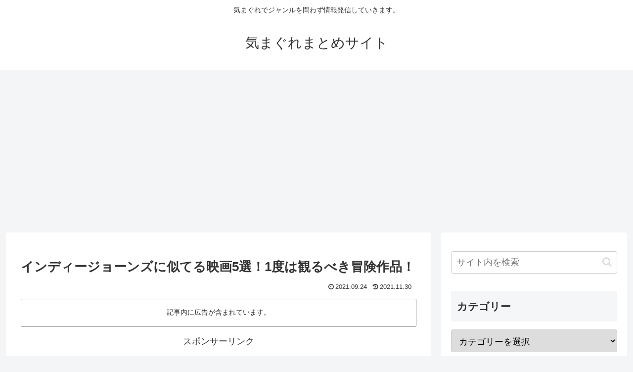

--- FILE ---
content_type: text/html; charset=utf-8
request_url: https://www.google.com/recaptcha/api2/anchor?ar=1&k=6LdusDcgAAAAAOZcG8XsV2vryVz60VH1X4viX772&co=aHR0cHM6Ly9oaWVuLXJ0Lm5ldDo0NDM.&hl=en&v=PoyoqOPhxBO7pBk68S4YbpHZ&size=invisible&anchor-ms=20000&execute-ms=30000&cb=of1x9ai8l3fy
body_size: 48945
content:
<!DOCTYPE HTML><html dir="ltr" lang="en"><head><meta http-equiv="Content-Type" content="text/html; charset=UTF-8">
<meta http-equiv="X-UA-Compatible" content="IE=edge">
<title>reCAPTCHA</title>
<style type="text/css">
/* cyrillic-ext */
@font-face {
  font-family: 'Roboto';
  font-style: normal;
  font-weight: 400;
  font-stretch: 100%;
  src: url(//fonts.gstatic.com/s/roboto/v48/KFO7CnqEu92Fr1ME7kSn66aGLdTylUAMa3GUBHMdazTgWw.woff2) format('woff2');
  unicode-range: U+0460-052F, U+1C80-1C8A, U+20B4, U+2DE0-2DFF, U+A640-A69F, U+FE2E-FE2F;
}
/* cyrillic */
@font-face {
  font-family: 'Roboto';
  font-style: normal;
  font-weight: 400;
  font-stretch: 100%;
  src: url(//fonts.gstatic.com/s/roboto/v48/KFO7CnqEu92Fr1ME7kSn66aGLdTylUAMa3iUBHMdazTgWw.woff2) format('woff2');
  unicode-range: U+0301, U+0400-045F, U+0490-0491, U+04B0-04B1, U+2116;
}
/* greek-ext */
@font-face {
  font-family: 'Roboto';
  font-style: normal;
  font-weight: 400;
  font-stretch: 100%;
  src: url(//fonts.gstatic.com/s/roboto/v48/KFO7CnqEu92Fr1ME7kSn66aGLdTylUAMa3CUBHMdazTgWw.woff2) format('woff2');
  unicode-range: U+1F00-1FFF;
}
/* greek */
@font-face {
  font-family: 'Roboto';
  font-style: normal;
  font-weight: 400;
  font-stretch: 100%;
  src: url(//fonts.gstatic.com/s/roboto/v48/KFO7CnqEu92Fr1ME7kSn66aGLdTylUAMa3-UBHMdazTgWw.woff2) format('woff2');
  unicode-range: U+0370-0377, U+037A-037F, U+0384-038A, U+038C, U+038E-03A1, U+03A3-03FF;
}
/* math */
@font-face {
  font-family: 'Roboto';
  font-style: normal;
  font-weight: 400;
  font-stretch: 100%;
  src: url(//fonts.gstatic.com/s/roboto/v48/KFO7CnqEu92Fr1ME7kSn66aGLdTylUAMawCUBHMdazTgWw.woff2) format('woff2');
  unicode-range: U+0302-0303, U+0305, U+0307-0308, U+0310, U+0312, U+0315, U+031A, U+0326-0327, U+032C, U+032F-0330, U+0332-0333, U+0338, U+033A, U+0346, U+034D, U+0391-03A1, U+03A3-03A9, U+03B1-03C9, U+03D1, U+03D5-03D6, U+03F0-03F1, U+03F4-03F5, U+2016-2017, U+2034-2038, U+203C, U+2040, U+2043, U+2047, U+2050, U+2057, U+205F, U+2070-2071, U+2074-208E, U+2090-209C, U+20D0-20DC, U+20E1, U+20E5-20EF, U+2100-2112, U+2114-2115, U+2117-2121, U+2123-214F, U+2190, U+2192, U+2194-21AE, U+21B0-21E5, U+21F1-21F2, U+21F4-2211, U+2213-2214, U+2216-22FF, U+2308-230B, U+2310, U+2319, U+231C-2321, U+2336-237A, U+237C, U+2395, U+239B-23B7, U+23D0, U+23DC-23E1, U+2474-2475, U+25AF, U+25B3, U+25B7, U+25BD, U+25C1, U+25CA, U+25CC, U+25FB, U+266D-266F, U+27C0-27FF, U+2900-2AFF, U+2B0E-2B11, U+2B30-2B4C, U+2BFE, U+3030, U+FF5B, U+FF5D, U+1D400-1D7FF, U+1EE00-1EEFF;
}
/* symbols */
@font-face {
  font-family: 'Roboto';
  font-style: normal;
  font-weight: 400;
  font-stretch: 100%;
  src: url(//fonts.gstatic.com/s/roboto/v48/KFO7CnqEu92Fr1ME7kSn66aGLdTylUAMaxKUBHMdazTgWw.woff2) format('woff2');
  unicode-range: U+0001-000C, U+000E-001F, U+007F-009F, U+20DD-20E0, U+20E2-20E4, U+2150-218F, U+2190, U+2192, U+2194-2199, U+21AF, U+21E6-21F0, U+21F3, U+2218-2219, U+2299, U+22C4-22C6, U+2300-243F, U+2440-244A, U+2460-24FF, U+25A0-27BF, U+2800-28FF, U+2921-2922, U+2981, U+29BF, U+29EB, U+2B00-2BFF, U+4DC0-4DFF, U+FFF9-FFFB, U+10140-1018E, U+10190-1019C, U+101A0, U+101D0-101FD, U+102E0-102FB, U+10E60-10E7E, U+1D2C0-1D2D3, U+1D2E0-1D37F, U+1F000-1F0FF, U+1F100-1F1AD, U+1F1E6-1F1FF, U+1F30D-1F30F, U+1F315, U+1F31C, U+1F31E, U+1F320-1F32C, U+1F336, U+1F378, U+1F37D, U+1F382, U+1F393-1F39F, U+1F3A7-1F3A8, U+1F3AC-1F3AF, U+1F3C2, U+1F3C4-1F3C6, U+1F3CA-1F3CE, U+1F3D4-1F3E0, U+1F3ED, U+1F3F1-1F3F3, U+1F3F5-1F3F7, U+1F408, U+1F415, U+1F41F, U+1F426, U+1F43F, U+1F441-1F442, U+1F444, U+1F446-1F449, U+1F44C-1F44E, U+1F453, U+1F46A, U+1F47D, U+1F4A3, U+1F4B0, U+1F4B3, U+1F4B9, U+1F4BB, U+1F4BF, U+1F4C8-1F4CB, U+1F4D6, U+1F4DA, U+1F4DF, U+1F4E3-1F4E6, U+1F4EA-1F4ED, U+1F4F7, U+1F4F9-1F4FB, U+1F4FD-1F4FE, U+1F503, U+1F507-1F50B, U+1F50D, U+1F512-1F513, U+1F53E-1F54A, U+1F54F-1F5FA, U+1F610, U+1F650-1F67F, U+1F687, U+1F68D, U+1F691, U+1F694, U+1F698, U+1F6AD, U+1F6B2, U+1F6B9-1F6BA, U+1F6BC, U+1F6C6-1F6CF, U+1F6D3-1F6D7, U+1F6E0-1F6EA, U+1F6F0-1F6F3, U+1F6F7-1F6FC, U+1F700-1F7FF, U+1F800-1F80B, U+1F810-1F847, U+1F850-1F859, U+1F860-1F887, U+1F890-1F8AD, U+1F8B0-1F8BB, U+1F8C0-1F8C1, U+1F900-1F90B, U+1F93B, U+1F946, U+1F984, U+1F996, U+1F9E9, U+1FA00-1FA6F, U+1FA70-1FA7C, U+1FA80-1FA89, U+1FA8F-1FAC6, U+1FACE-1FADC, U+1FADF-1FAE9, U+1FAF0-1FAF8, U+1FB00-1FBFF;
}
/* vietnamese */
@font-face {
  font-family: 'Roboto';
  font-style: normal;
  font-weight: 400;
  font-stretch: 100%;
  src: url(//fonts.gstatic.com/s/roboto/v48/KFO7CnqEu92Fr1ME7kSn66aGLdTylUAMa3OUBHMdazTgWw.woff2) format('woff2');
  unicode-range: U+0102-0103, U+0110-0111, U+0128-0129, U+0168-0169, U+01A0-01A1, U+01AF-01B0, U+0300-0301, U+0303-0304, U+0308-0309, U+0323, U+0329, U+1EA0-1EF9, U+20AB;
}
/* latin-ext */
@font-face {
  font-family: 'Roboto';
  font-style: normal;
  font-weight: 400;
  font-stretch: 100%;
  src: url(//fonts.gstatic.com/s/roboto/v48/KFO7CnqEu92Fr1ME7kSn66aGLdTylUAMa3KUBHMdazTgWw.woff2) format('woff2');
  unicode-range: U+0100-02BA, U+02BD-02C5, U+02C7-02CC, U+02CE-02D7, U+02DD-02FF, U+0304, U+0308, U+0329, U+1D00-1DBF, U+1E00-1E9F, U+1EF2-1EFF, U+2020, U+20A0-20AB, U+20AD-20C0, U+2113, U+2C60-2C7F, U+A720-A7FF;
}
/* latin */
@font-face {
  font-family: 'Roboto';
  font-style: normal;
  font-weight: 400;
  font-stretch: 100%;
  src: url(//fonts.gstatic.com/s/roboto/v48/KFO7CnqEu92Fr1ME7kSn66aGLdTylUAMa3yUBHMdazQ.woff2) format('woff2');
  unicode-range: U+0000-00FF, U+0131, U+0152-0153, U+02BB-02BC, U+02C6, U+02DA, U+02DC, U+0304, U+0308, U+0329, U+2000-206F, U+20AC, U+2122, U+2191, U+2193, U+2212, U+2215, U+FEFF, U+FFFD;
}
/* cyrillic-ext */
@font-face {
  font-family: 'Roboto';
  font-style: normal;
  font-weight: 500;
  font-stretch: 100%;
  src: url(//fonts.gstatic.com/s/roboto/v48/KFO7CnqEu92Fr1ME7kSn66aGLdTylUAMa3GUBHMdazTgWw.woff2) format('woff2');
  unicode-range: U+0460-052F, U+1C80-1C8A, U+20B4, U+2DE0-2DFF, U+A640-A69F, U+FE2E-FE2F;
}
/* cyrillic */
@font-face {
  font-family: 'Roboto';
  font-style: normal;
  font-weight: 500;
  font-stretch: 100%;
  src: url(//fonts.gstatic.com/s/roboto/v48/KFO7CnqEu92Fr1ME7kSn66aGLdTylUAMa3iUBHMdazTgWw.woff2) format('woff2');
  unicode-range: U+0301, U+0400-045F, U+0490-0491, U+04B0-04B1, U+2116;
}
/* greek-ext */
@font-face {
  font-family: 'Roboto';
  font-style: normal;
  font-weight: 500;
  font-stretch: 100%;
  src: url(//fonts.gstatic.com/s/roboto/v48/KFO7CnqEu92Fr1ME7kSn66aGLdTylUAMa3CUBHMdazTgWw.woff2) format('woff2');
  unicode-range: U+1F00-1FFF;
}
/* greek */
@font-face {
  font-family: 'Roboto';
  font-style: normal;
  font-weight: 500;
  font-stretch: 100%;
  src: url(//fonts.gstatic.com/s/roboto/v48/KFO7CnqEu92Fr1ME7kSn66aGLdTylUAMa3-UBHMdazTgWw.woff2) format('woff2');
  unicode-range: U+0370-0377, U+037A-037F, U+0384-038A, U+038C, U+038E-03A1, U+03A3-03FF;
}
/* math */
@font-face {
  font-family: 'Roboto';
  font-style: normal;
  font-weight: 500;
  font-stretch: 100%;
  src: url(//fonts.gstatic.com/s/roboto/v48/KFO7CnqEu92Fr1ME7kSn66aGLdTylUAMawCUBHMdazTgWw.woff2) format('woff2');
  unicode-range: U+0302-0303, U+0305, U+0307-0308, U+0310, U+0312, U+0315, U+031A, U+0326-0327, U+032C, U+032F-0330, U+0332-0333, U+0338, U+033A, U+0346, U+034D, U+0391-03A1, U+03A3-03A9, U+03B1-03C9, U+03D1, U+03D5-03D6, U+03F0-03F1, U+03F4-03F5, U+2016-2017, U+2034-2038, U+203C, U+2040, U+2043, U+2047, U+2050, U+2057, U+205F, U+2070-2071, U+2074-208E, U+2090-209C, U+20D0-20DC, U+20E1, U+20E5-20EF, U+2100-2112, U+2114-2115, U+2117-2121, U+2123-214F, U+2190, U+2192, U+2194-21AE, U+21B0-21E5, U+21F1-21F2, U+21F4-2211, U+2213-2214, U+2216-22FF, U+2308-230B, U+2310, U+2319, U+231C-2321, U+2336-237A, U+237C, U+2395, U+239B-23B7, U+23D0, U+23DC-23E1, U+2474-2475, U+25AF, U+25B3, U+25B7, U+25BD, U+25C1, U+25CA, U+25CC, U+25FB, U+266D-266F, U+27C0-27FF, U+2900-2AFF, U+2B0E-2B11, U+2B30-2B4C, U+2BFE, U+3030, U+FF5B, U+FF5D, U+1D400-1D7FF, U+1EE00-1EEFF;
}
/* symbols */
@font-face {
  font-family: 'Roboto';
  font-style: normal;
  font-weight: 500;
  font-stretch: 100%;
  src: url(//fonts.gstatic.com/s/roboto/v48/KFO7CnqEu92Fr1ME7kSn66aGLdTylUAMaxKUBHMdazTgWw.woff2) format('woff2');
  unicode-range: U+0001-000C, U+000E-001F, U+007F-009F, U+20DD-20E0, U+20E2-20E4, U+2150-218F, U+2190, U+2192, U+2194-2199, U+21AF, U+21E6-21F0, U+21F3, U+2218-2219, U+2299, U+22C4-22C6, U+2300-243F, U+2440-244A, U+2460-24FF, U+25A0-27BF, U+2800-28FF, U+2921-2922, U+2981, U+29BF, U+29EB, U+2B00-2BFF, U+4DC0-4DFF, U+FFF9-FFFB, U+10140-1018E, U+10190-1019C, U+101A0, U+101D0-101FD, U+102E0-102FB, U+10E60-10E7E, U+1D2C0-1D2D3, U+1D2E0-1D37F, U+1F000-1F0FF, U+1F100-1F1AD, U+1F1E6-1F1FF, U+1F30D-1F30F, U+1F315, U+1F31C, U+1F31E, U+1F320-1F32C, U+1F336, U+1F378, U+1F37D, U+1F382, U+1F393-1F39F, U+1F3A7-1F3A8, U+1F3AC-1F3AF, U+1F3C2, U+1F3C4-1F3C6, U+1F3CA-1F3CE, U+1F3D4-1F3E0, U+1F3ED, U+1F3F1-1F3F3, U+1F3F5-1F3F7, U+1F408, U+1F415, U+1F41F, U+1F426, U+1F43F, U+1F441-1F442, U+1F444, U+1F446-1F449, U+1F44C-1F44E, U+1F453, U+1F46A, U+1F47D, U+1F4A3, U+1F4B0, U+1F4B3, U+1F4B9, U+1F4BB, U+1F4BF, U+1F4C8-1F4CB, U+1F4D6, U+1F4DA, U+1F4DF, U+1F4E3-1F4E6, U+1F4EA-1F4ED, U+1F4F7, U+1F4F9-1F4FB, U+1F4FD-1F4FE, U+1F503, U+1F507-1F50B, U+1F50D, U+1F512-1F513, U+1F53E-1F54A, U+1F54F-1F5FA, U+1F610, U+1F650-1F67F, U+1F687, U+1F68D, U+1F691, U+1F694, U+1F698, U+1F6AD, U+1F6B2, U+1F6B9-1F6BA, U+1F6BC, U+1F6C6-1F6CF, U+1F6D3-1F6D7, U+1F6E0-1F6EA, U+1F6F0-1F6F3, U+1F6F7-1F6FC, U+1F700-1F7FF, U+1F800-1F80B, U+1F810-1F847, U+1F850-1F859, U+1F860-1F887, U+1F890-1F8AD, U+1F8B0-1F8BB, U+1F8C0-1F8C1, U+1F900-1F90B, U+1F93B, U+1F946, U+1F984, U+1F996, U+1F9E9, U+1FA00-1FA6F, U+1FA70-1FA7C, U+1FA80-1FA89, U+1FA8F-1FAC6, U+1FACE-1FADC, U+1FADF-1FAE9, U+1FAF0-1FAF8, U+1FB00-1FBFF;
}
/* vietnamese */
@font-face {
  font-family: 'Roboto';
  font-style: normal;
  font-weight: 500;
  font-stretch: 100%;
  src: url(//fonts.gstatic.com/s/roboto/v48/KFO7CnqEu92Fr1ME7kSn66aGLdTylUAMa3OUBHMdazTgWw.woff2) format('woff2');
  unicode-range: U+0102-0103, U+0110-0111, U+0128-0129, U+0168-0169, U+01A0-01A1, U+01AF-01B0, U+0300-0301, U+0303-0304, U+0308-0309, U+0323, U+0329, U+1EA0-1EF9, U+20AB;
}
/* latin-ext */
@font-face {
  font-family: 'Roboto';
  font-style: normal;
  font-weight: 500;
  font-stretch: 100%;
  src: url(//fonts.gstatic.com/s/roboto/v48/KFO7CnqEu92Fr1ME7kSn66aGLdTylUAMa3KUBHMdazTgWw.woff2) format('woff2');
  unicode-range: U+0100-02BA, U+02BD-02C5, U+02C7-02CC, U+02CE-02D7, U+02DD-02FF, U+0304, U+0308, U+0329, U+1D00-1DBF, U+1E00-1E9F, U+1EF2-1EFF, U+2020, U+20A0-20AB, U+20AD-20C0, U+2113, U+2C60-2C7F, U+A720-A7FF;
}
/* latin */
@font-face {
  font-family: 'Roboto';
  font-style: normal;
  font-weight: 500;
  font-stretch: 100%;
  src: url(//fonts.gstatic.com/s/roboto/v48/KFO7CnqEu92Fr1ME7kSn66aGLdTylUAMa3yUBHMdazQ.woff2) format('woff2');
  unicode-range: U+0000-00FF, U+0131, U+0152-0153, U+02BB-02BC, U+02C6, U+02DA, U+02DC, U+0304, U+0308, U+0329, U+2000-206F, U+20AC, U+2122, U+2191, U+2193, U+2212, U+2215, U+FEFF, U+FFFD;
}
/* cyrillic-ext */
@font-face {
  font-family: 'Roboto';
  font-style: normal;
  font-weight: 900;
  font-stretch: 100%;
  src: url(//fonts.gstatic.com/s/roboto/v48/KFO7CnqEu92Fr1ME7kSn66aGLdTylUAMa3GUBHMdazTgWw.woff2) format('woff2');
  unicode-range: U+0460-052F, U+1C80-1C8A, U+20B4, U+2DE0-2DFF, U+A640-A69F, U+FE2E-FE2F;
}
/* cyrillic */
@font-face {
  font-family: 'Roboto';
  font-style: normal;
  font-weight: 900;
  font-stretch: 100%;
  src: url(//fonts.gstatic.com/s/roboto/v48/KFO7CnqEu92Fr1ME7kSn66aGLdTylUAMa3iUBHMdazTgWw.woff2) format('woff2');
  unicode-range: U+0301, U+0400-045F, U+0490-0491, U+04B0-04B1, U+2116;
}
/* greek-ext */
@font-face {
  font-family: 'Roboto';
  font-style: normal;
  font-weight: 900;
  font-stretch: 100%;
  src: url(//fonts.gstatic.com/s/roboto/v48/KFO7CnqEu92Fr1ME7kSn66aGLdTylUAMa3CUBHMdazTgWw.woff2) format('woff2');
  unicode-range: U+1F00-1FFF;
}
/* greek */
@font-face {
  font-family: 'Roboto';
  font-style: normal;
  font-weight: 900;
  font-stretch: 100%;
  src: url(//fonts.gstatic.com/s/roboto/v48/KFO7CnqEu92Fr1ME7kSn66aGLdTylUAMa3-UBHMdazTgWw.woff2) format('woff2');
  unicode-range: U+0370-0377, U+037A-037F, U+0384-038A, U+038C, U+038E-03A1, U+03A3-03FF;
}
/* math */
@font-face {
  font-family: 'Roboto';
  font-style: normal;
  font-weight: 900;
  font-stretch: 100%;
  src: url(//fonts.gstatic.com/s/roboto/v48/KFO7CnqEu92Fr1ME7kSn66aGLdTylUAMawCUBHMdazTgWw.woff2) format('woff2');
  unicode-range: U+0302-0303, U+0305, U+0307-0308, U+0310, U+0312, U+0315, U+031A, U+0326-0327, U+032C, U+032F-0330, U+0332-0333, U+0338, U+033A, U+0346, U+034D, U+0391-03A1, U+03A3-03A9, U+03B1-03C9, U+03D1, U+03D5-03D6, U+03F0-03F1, U+03F4-03F5, U+2016-2017, U+2034-2038, U+203C, U+2040, U+2043, U+2047, U+2050, U+2057, U+205F, U+2070-2071, U+2074-208E, U+2090-209C, U+20D0-20DC, U+20E1, U+20E5-20EF, U+2100-2112, U+2114-2115, U+2117-2121, U+2123-214F, U+2190, U+2192, U+2194-21AE, U+21B0-21E5, U+21F1-21F2, U+21F4-2211, U+2213-2214, U+2216-22FF, U+2308-230B, U+2310, U+2319, U+231C-2321, U+2336-237A, U+237C, U+2395, U+239B-23B7, U+23D0, U+23DC-23E1, U+2474-2475, U+25AF, U+25B3, U+25B7, U+25BD, U+25C1, U+25CA, U+25CC, U+25FB, U+266D-266F, U+27C0-27FF, U+2900-2AFF, U+2B0E-2B11, U+2B30-2B4C, U+2BFE, U+3030, U+FF5B, U+FF5D, U+1D400-1D7FF, U+1EE00-1EEFF;
}
/* symbols */
@font-face {
  font-family: 'Roboto';
  font-style: normal;
  font-weight: 900;
  font-stretch: 100%;
  src: url(//fonts.gstatic.com/s/roboto/v48/KFO7CnqEu92Fr1ME7kSn66aGLdTylUAMaxKUBHMdazTgWw.woff2) format('woff2');
  unicode-range: U+0001-000C, U+000E-001F, U+007F-009F, U+20DD-20E0, U+20E2-20E4, U+2150-218F, U+2190, U+2192, U+2194-2199, U+21AF, U+21E6-21F0, U+21F3, U+2218-2219, U+2299, U+22C4-22C6, U+2300-243F, U+2440-244A, U+2460-24FF, U+25A0-27BF, U+2800-28FF, U+2921-2922, U+2981, U+29BF, U+29EB, U+2B00-2BFF, U+4DC0-4DFF, U+FFF9-FFFB, U+10140-1018E, U+10190-1019C, U+101A0, U+101D0-101FD, U+102E0-102FB, U+10E60-10E7E, U+1D2C0-1D2D3, U+1D2E0-1D37F, U+1F000-1F0FF, U+1F100-1F1AD, U+1F1E6-1F1FF, U+1F30D-1F30F, U+1F315, U+1F31C, U+1F31E, U+1F320-1F32C, U+1F336, U+1F378, U+1F37D, U+1F382, U+1F393-1F39F, U+1F3A7-1F3A8, U+1F3AC-1F3AF, U+1F3C2, U+1F3C4-1F3C6, U+1F3CA-1F3CE, U+1F3D4-1F3E0, U+1F3ED, U+1F3F1-1F3F3, U+1F3F5-1F3F7, U+1F408, U+1F415, U+1F41F, U+1F426, U+1F43F, U+1F441-1F442, U+1F444, U+1F446-1F449, U+1F44C-1F44E, U+1F453, U+1F46A, U+1F47D, U+1F4A3, U+1F4B0, U+1F4B3, U+1F4B9, U+1F4BB, U+1F4BF, U+1F4C8-1F4CB, U+1F4D6, U+1F4DA, U+1F4DF, U+1F4E3-1F4E6, U+1F4EA-1F4ED, U+1F4F7, U+1F4F9-1F4FB, U+1F4FD-1F4FE, U+1F503, U+1F507-1F50B, U+1F50D, U+1F512-1F513, U+1F53E-1F54A, U+1F54F-1F5FA, U+1F610, U+1F650-1F67F, U+1F687, U+1F68D, U+1F691, U+1F694, U+1F698, U+1F6AD, U+1F6B2, U+1F6B9-1F6BA, U+1F6BC, U+1F6C6-1F6CF, U+1F6D3-1F6D7, U+1F6E0-1F6EA, U+1F6F0-1F6F3, U+1F6F7-1F6FC, U+1F700-1F7FF, U+1F800-1F80B, U+1F810-1F847, U+1F850-1F859, U+1F860-1F887, U+1F890-1F8AD, U+1F8B0-1F8BB, U+1F8C0-1F8C1, U+1F900-1F90B, U+1F93B, U+1F946, U+1F984, U+1F996, U+1F9E9, U+1FA00-1FA6F, U+1FA70-1FA7C, U+1FA80-1FA89, U+1FA8F-1FAC6, U+1FACE-1FADC, U+1FADF-1FAE9, U+1FAF0-1FAF8, U+1FB00-1FBFF;
}
/* vietnamese */
@font-face {
  font-family: 'Roboto';
  font-style: normal;
  font-weight: 900;
  font-stretch: 100%;
  src: url(//fonts.gstatic.com/s/roboto/v48/KFO7CnqEu92Fr1ME7kSn66aGLdTylUAMa3OUBHMdazTgWw.woff2) format('woff2');
  unicode-range: U+0102-0103, U+0110-0111, U+0128-0129, U+0168-0169, U+01A0-01A1, U+01AF-01B0, U+0300-0301, U+0303-0304, U+0308-0309, U+0323, U+0329, U+1EA0-1EF9, U+20AB;
}
/* latin-ext */
@font-face {
  font-family: 'Roboto';
  font-style: normal;
  font-weight: 900;
  font-stretch: 100%;
  src: url(//fonts.gstatic.com/s/roboto/v48/KFO7CnqEu92Fr1ME7kSn66aGLdTylUAMa3KUBHMdazTgWw.woff2) format('woff2');
  unicode-range: U+0100-02BA, U+02BD-02C5, U+02C7-02CC, U+02CE-02D7, U+02DD-02FF, U+0304, U+0308, U+0329, U+1D00-1DBF, U+1E00-1E9F, U+1EF2-1EFF, U+2020, U+20A0-20AB, U+20AD-20C0, U+2113, U+2C60-2C7F, U+A720-A7FF;
}
/* latin */
@font-face {
  font-family: 'Roboto';
  font-style: normal;
  font-weight: 900;
  font-stretch: 100%;
  src: url(//fonts.gstatic.com/s/roboto/v48/KFO7CnqEu92Fr1ME7kSn66aGLdTylUAMa3yUBHMdazQ.woff2) format('woff2');
  unicode-range: U+0000-00FF, U+0131, U+0152-0153, U+02BB-02BC, U+02C6, U+02DA, U+02DC, U+0304, U+0308, U+0329, U+2000-206F, U+20AC, U+2122, U+2191, U+2193, U+2212, U+2215, U+FEFF, U+FFFD;
}

</style>
<link rel="stylesheet" type="text/css" href="https://www.gstatic.com/recaptcha/releases/PoyoqOPhxBO7pBk68S4YbpHZ/styles__ltr.css">
<script nonce="R_XLmCRnikYZLaoKEWm-wg" type="text/javascript">window['__recaptcha_api'] = 'https://www.google.com/recaptcha/api2/';</script>
<script type="text/javascript" src="https://www.gstatic.com/recaptcha/releases/PoyoqOPhxBO7pBk68S4YbpHZ/recaptcha__en.js" nonce="R_XLmCRnikYZLaoKEWm-wg">
      
    </script></head>
<body><div id="rc-anchor-alert" class="rc-anchor-alert"></div>
<input type="hidden" id="recaptcha-token" value="[base64]">
<script type="text/javascript" nonce="R_XLmCRnikYZLaoKEWm-wg">
      recaptcha.anchor.Main.init("[\x22ainput\x22,[\x22bgdata\x22,\x22\x22,\[base64]/[base64]/[base64]/bmV3IHJbeF0oY1swXSk6RT09Mj9uZXcgclt4XShjWzBdLGNbMV0pOkU9PTM/bmV3IHJbeF0oY1swXSxjWzFdLGNbMl0pOkU9PTQ/[base64]/[base64]/[base64]/[base64]/[base64]/[base64]/[base64]/[base64]\x22,\[base64]\\u003d\x22,\x22w7TDvsOEwpxJAhQ3wq7DgsOBQ2/DncOZSMOnwr80UMOgaVNZWCbDm8K7ZcKOwqfCkMOZcG/CgRjDhWnCpzRiX8OAK8OBwozDj8OLwr9ewqp/ZnhuBcOUwo0RGsOxSwPCosKEbkLDqQ0HVF9ONVzCmcK0wpQvNhzCicKCQW7Djg/[base64]/FXHCocKvw4wCw5xew6A0IMKkw4htw4N/BgPDux7CusKVw6Utw6ISw53Cj8KENcKbXw/DgsOCFsOWGXrCmsKdDhDDtlhkfRPDgSvDu1k9e8OFGcKzwqPDssK0QcKOwro7w5QAUmE2woshw5DCnsOrYsKLw7UCwrY9BsKnwqXCjcOSwrcSHcK0w45mwp3CsHjCtsO5w7vCscK/w4hENMKcV8KuwqjDrBXCisKawrEwAxsQfXvCncK9QnApMMKIeEPCi8OhwpjDjwcFw7PDq0bCmnjCmgdFDMK0wrfCvlBdwpXCgyRCwoLCsl/CvsKULFk7wprCqcKrw4PDgFbCl8OLBsOeSToXHgFOVcOowoHDpF1SZRnDqsOewrzDlsK+a8K4w7xAYwLCnMOCbyAgwqzCvcOHw5Vrw7Ynw6nCmMO3YWUDecOzGMOzw53CicOHRcKcw4cgJcKcwo/DujpXScK5d8OnO8OQNsKvERDDscOdbktwNyFYwq9GOQ9HKMKswpxfdjl6w58Yw6rCpRzDpkBWwptqVTTCt8K9wqcbDsO7wq0vwq7DolnCrSxwHHPClsK6HsOGBWTDu3fDtjMTw6HCh0RjOcKAwpdaQizDlsOOwr/DjcOAw5DCgMOqW8O+AsKgX8OoQMOSwrpnVMKyexI8wq/DkE3DpsKJS8Oqw5wmdsOFUcO5w7xhw5kkwovCucKVRC7DnjjCjxA5wqrCilvCicO/dcOIwokRcsK4Czh5w54wUMOcBBkIXUlnwqPCr8Kuw6zDt2AiasKMwrZDDHDDrRAeWsOffsKGwoFewrVgw69cwrLDlMK/FMO5b8KFwpDDq2fDhmQ0wrbCpsK2D8O/SMOnW8ObdcOUJMKUfsOELRFcR8OpHBV1Gm4xwrFqFsObw4nCt8OYwrbCgETDpjLDrsOjR8KsfXtnwrMmGxBOH8KGw7IhA8Osw7TCo8O8PlULRcKewrrCh1J/wrzCnhnCtxw0w7JnMjUuw43Di2tfcGjCoyxjw6HCuzTCg0oNw6xmL8Otw5nDqybDt8KOw4Q1wqLCtEZswo5XV8OKVMKXSMKPWG3Dgj0EUHsQJMO1PQA1w7PCs2/DvcKhw7fCncKheiMww5tiw6lxaXxSw4bDqBrCqsKFFlbCnB3Cg3XCqMONG0w/[base64]/D8KCw4DCtUPDg0MfwpQywrt6w4FNw53DrMOFw6/[base64]/CuWbDhlrCgsO+w73DpcKHZF7Dp0HCmcOhw6/DjcKjwr8qPy7CoCw5IjjCicOzEE3CjXbCqsO7wovCkmIRUw5Iw47DoV/CmD50H35Qw6HDmhJKfDhINsKNQMOcLj3DvMK8GsOrw5cvTnpCwp/CgcOjDcKQKA4LEsOnw7zCsz3CmWwXwpPDt8OywoHClcOLw4jClsKnwosdw7PCvsKzGMKIwqzClgh4woUFXVjCs8K8w4vDucK8IMORZX3Dm8O0fQrDkHzDiMKlwrENXsKWw63DjHTCssKhUyt2OMK3ScOYwoPDu8KBwrs+wonDlkUyw7nDgcK+w5l/E8Olc8K9QEXCvcOlIMKCw6UaPUkPUcKvw7diwoRQLcKwDcO7w43CswXCgcKtJcOFRFjDh8ObTcKIHcORw4t9wrHCgMOwSD4eQ8O8XwEzw4VIw5p1cgw7S8OXYT1CdMKjOD7Dul7CkcKHw412wrfCvMK7w4bCiMKSe2kxwo5OaMKjEDnChcKnwrRuIDZ2wr/DpTvDrjVXJ8O+wqx5wptleMKgesOGwpPDunMXdHpYfXXChALCiHfDgsOLwp3DuMOJAMKLIQ5owqLDrHkuNsKUwrXDlW4sdlzChB8vwpArA8OuITXDn8OrPsKOaTxjZSYwB8OALgbCuMOww4YBH0c4wofCr35vwpDDkcO9aBY/aRNww4w2wqjCksOIw7jCihHDhsOzBsO7wo3CpC/Dj1bDgitcKsObby/[base64]/ClcOewq0hGTovw7AXAEjCncOsw5/CoHDDi8O8Z8OtIsKBwo9GY8ORcQYScUgPfRnDpCDDn8KFV8KhwrTCkcKlUg/CocO8SgnDt8ONOCIhJ8K9YcOxwobDmi/DjsOsw4bDucOgwrbDkHdeLC4gwopnIDLDk8K/w7U0w5B4w5E0wrPCqcKDISQ/[base64]/CgcKSwq7Ch8O+CwcJb2LCpHZiwqjCtybCvcOdOMOLUMO6cm8NP8Knwq7Dk8Odw5JXLMO6RcKXY8OFMcKTwqlLwqUKw6rCk2EKwobDrUNPwq/DrBsxw7bCiExOej9cQMKzw6E/N8KmBMK4RMO2AcOWSlY1wqA/CTXDocOWwqrDqUbCik1Uw5ZPN8K9BsKcwqvDuk9NXsOew6rCtzxKw73CisOmwp5Mw7TCjcKTIinClcKPZVw4w5LCtcKUw4szwrsKw5LDlC5Gwo3DknNZw7/Cm8OlZMKGw4QBSMKnw7N0w6QtwojDgMOmwpQxJsOowrjClsK5w49awoTCh8Obw4TDmU/[base64]/[base64]/DtcO7IwtVQ8KJwpvDvTDDpRYQFMO4PsOvwooBGsOEw4TCtMO/w6PDg8OjNjJDLTfDkFvCrsO4wpzCiE84w6PCiMOkGXTDncK3ZcOSZsOLwpvChnLCrjs/[base64]/QB00HH/DjsOKwrg5w5pNwrvDvhnCiMKUwq95wrfCnRfCjMOOPhIYKVPDisODagcpw5PDswrCmsOiw75XMF0Qwq04L8KHZcOxw6wqwpg7F8KCw7DCvsOREcOqwrxsHxXDtGkePMKbeAbDon8/w4DCg2EHwqdOP8KIbEnCpj7CtcOLSV7Cu3h8w6lVScK4J8KvXn8/UHTCsWHDmsK1C2PCmGXDjmB9CcKAw5JNw4XCiMONEiA1XDA3RsK9w7LDssOpwrLDknhaw6JxV3vCu8OML0LCmsOcwq0nc8O8wpbCqUYFB8KqAE7DmynCn8KAZTBVw6xZQnbDlAwhwq3ClC7Dn25aw5Rxw5nDolNQD8OCe8KawoptwqQ1wop2wrXDlcKXwo7CvGLDn8O/[base64]/DtFvCv8KZAA7DsMKXwqYOb8OfwrPDm8O9woDCh8K/wq3DlWvCmEDCpMOheEPCt8OnbwbCuMO5wqrCqEXDrcKPED/ClsKyZsKWwqzCownDhCgGw6olC1jCksOtP8KLWcOdWcO3f8KPwqEUBEDDrRnCnsKiRMK5wqvCiCbCsjY4w7HClMKPwpDDssKeYSzCgcKuw4sqLCPCkMKIOFpAWlHDu8OMfBEeNcKkOsK/MMKhw6LDuMOjUcODRcOtwpsibnDCtcKhwpDCl8KCw6gJwpHCtxJKJMKGEgzCh8OiXX59wqlhwoNFDcKDw7d5w7N+wo3DnFzDt8K/[base64]/CsQtNwofCsAptwq3DhF41wqjCq2LDhVzDj8KcJ8OZGsKgNcKBw6EzwrjDslbCtMOWw4sJw4AnCAgIwpVQE3Nrw5k2wolDw5cww5vDgcKzbsOdwqvDncKHLMOFBF9xNcKtKxPCqmnDpj/Ci8KADMOtMMO5wpcUw5nCh03CpcO4wp7DncOvfE9uwrMawpDDvsKiw4weH2x4YsK1c0rCtcOfY3TDnMKoSsKYdUjDhi0pTMKVw7jCuHDDs8OyZ08bwo8mwpNDwqNhPgY0wqNJwpnDqHNXW8OEIsKTw5h1N3EoXkfCgQEEwqjDtnnCn8KJQm/Dl8O/FcOMw5LDkcOhIcOePcOHGzvCtMOMLwpuw4Q6GMKqCsOxwp7DgDpILErDmEwWw7FWw44MeFdoH8KOdcOZwowew7xzw5xKdcOUwr1nw4QxWMKzBsOAwqRtw67CksOWFTIQFT/ClMO7wrTDqMOLwpXDk8Kxwqs8eHTDvcK5XMOdw5fCnBdnRMO7w5dAK0rCjMOcwoTCm3nDhcO/aDPCiQ3Cqko3U8OQNQXDssOHw5ICwqrDlnExKmoEN8OawrE/UcKkwq8mel3DpcKjX3DDk8KAw6Zkw5TDucKNw55UfRIYwrTDoQ8Ew5pwaCQ3wp7DmcKMw4DCtcKQwqYwwr/CoykGw6PCksKVDcOYw6NjaMKZHxHCo17CnMK8w7jCkntDZsO9w5oJFEM7UmXDmMOmTnXCn8KDwqNVw403WGjDkjYqwr/Cs8K6wqzCrMKBw4VIXnckdEYpWyDCocOqf39kw57CvAbCm30Uwo0UwpkYwqjDu8OqwqAuwqjCqcKfw7PCuU/Dij3DqRV2wqd9HlDCucOXw7vCp8Kew4fCoMKlc8KkVMKAw4rCpmTCqcKfwoJswpLCh2NYw6zDusKnBh0BwqDCoiPDtB3CvMO6wq/Cu0VLwp9SwrTCo8OPJcKYS8OkdDpnHiRdXMKEwogSw55ZfBUFTcOJckkPJ0LDpDFiccOGJBdkIMKGMlHCpS/Cl3U0w4hnw4/Dl8Otw6pkwqDDniIYBhhjwozDvcOGw4nCgGHCkCHClsOMwqNYw6jCvDlIwqrCjF/DssOgw77Dt0BGwrQPw7x1w4jDvEDDqErDrULCrsKrBRXDpcKLwp/Dqn0Lwr0tZcKDwpZOB8KqUsOOw7/CvMOQMmvDhsOCw4dGw6xEwofCvzBtIFzCs8OEwqzCughrS8KTwpPCuMKzXRzDtsOEw5ZQb8OSw5goNcKqw48/OcKwTkPCu8KyesKda0vDkVNGwqNvYWPCgsKawqPDpcOawrvCssOjT1wRwr3CjMKsw4YzF2PCg8ObPUvCmMOQFkjDt8O0wocTJsOZMsKCwosYGnfDiMKcw4XDgAHCr8Ksw5XCoivDlMKTwqQuSgZsAlMbw7/[base64]/[base64]/w47DkcO9w7LCnjpoKsKywojDtsKHw74yfcO7w7/Ch8OdwpAPJcOPPQrCoXAWwoLCscOPOmTDpScHw49/ZwZ/[base64]/wqzDvUt5wppJw7wlw4fDk8KdZsKsw41uDMOtUsKSeAnCgMOWwog0w6HChxfChisgeiPCnkslwrDCkxV/Z3TCvQjCksKQTcK7wr5JaibDm8K5azYnw67CksOCw5vCtMOkX8OgwoZKG0XCq8ObT1Mnw6jComXCjcKbw5DDgWPDh0PCtsKDa0tkFMK9w4wIVXrCvMKnw60EAmbDrcOubMOeXQY6M8KvLwE5DMKlbMKHOg0lY8KWwr/Dk8KfE8KDQyUtw4PDsAwgw7HCkBzDvcKbw5U3FH7CgcKsXcKxNcOLcsKZXytPwowXw4vCrHrDmcODEFPDtMKtwozCh8KvBMK5EGwOCcOIw6DCqVsfZWBQwo/DtsK8ZsOoImMmN8K2wqvCh8Kqw6x+w43Do8KvLTzDvHt7f3Ise8OLw5hgwoLDolLDk8KICcOGIMOoRWZCwoVGR3hmRWd0wpMwwqPDocKgPsOawoPDjkLCuMOxK8OVw5New44Zw5YZUEVYSi7DkhdAV8KEwr8PaB/DrMODd09gw5FfSsOuPMK6aiEKw5M7BMOww6PCtMK8VzrCo8OBAHIew4UuVjJ9X8KhwqzDpGt8KcOJw6XCssKGwpbDiQvCicOjw7LDisOQIsOBwpXDr8OnCcKBwq3DqcOyw50YTMK1wrwRw4LCszJGwpU0w4YWwogbbSPCiBd7w5kraMOOSMOAJ8KLw7V/CMKBXsO0w6nCjcOFTcK6w6vCqzMScT/CoC3DhRzCq8K+wrNQwp8Cw4M6H8KVwqlQw4RjTU3ClcOSwpbCicOAw4DDvsOrwqvDiWrCosK3w6Vkw6w4w57DtUrCixHCpSAoScOJw45OwrHCiUvCv0rCqWAYEV3CjRjDj2pUw4tfdx3Ck8OxwqrCr8O0wqM8X8OTK8OWfMO/RcKAwqMAw7ILCsO9w7gNwq3Dmlw0MMOFQ8OnHMKLAyfCs8O2FRfCr8KNwrrCnwHChEsFdcOVwr7CpAona15RwqHCusOTwoU/w4QSwrXDgx8Rw4zCnMO6wqhRP13DgMOzO2coTnXDucK+wpYKw61tTcK5dFnCn1AaTsK9wrjDt2dmGG0kw6vCmDVVwowKwqzChmjDvR9TZMKIfnjDn8KwwqsNOQPDpzjCsgBnwr/DoMKPbMOHw5hawr7ChcKpPC4gAsKSw5nClsK6YsOVNWXDjxAkNsKzw5LCniNjw4YfwqYMd3TDkMOEdFfDvhpeccOTw6QqLFXDsXnCmcKmw7/[base64]/[base64]/wpgZw7bClMOLw6rCk8KLL8K4UkldbMOCwoIXY1zCtMOhwrHCn1zDpcKQw6zCiMKKVmJ5STLCqx3CtsKeNQzDqCTCkCLCq8Oqw55Sw5trw6fDiMOpw4TCosO6IWnDlMKSwo57Gj9qwo46HsOla8KqJsKfwodLwr/Dn8Kew4pTSsKswqjDtzp/w4/DhcOWHsKWw7IzbMOJTcOPXMOsd8KMw6XDvmPCsMKCP8KYWD7DrgDDnU8kwqd2w6fDkkHDu0DDtcKrDsOAUTHCuMKlJ8OMD8OLCwjDg8O3w6fDhwRNXMOUTcKSwpvCmmDDpsOVwoLDk8KpGcO8wpDCvsO3w6/DrQ4DH8KqVMK8ARoLWcOiWyLDgDzDjsKPTcKWRMOuw6rChMK8PgjCvMKiwpbCtz1ew6/CmU0/Q8OebX1Hw5fDs1bDncKSw4rDucOsw44KdcOnwrnCg8O1DsOcwp8pwqbDhcKUwo7CuMOzEAJlwqFuam3Dv17Cq3DCrTDDrEvDjMOQXCwmw7jCokHDk102S1PCkMO/N8OewqDCs8K/NcOUw73CucOiw5hLeWw5TXktSxkpw4bDksOZw67CrGoifxEZwonDhz9qV8OFWH9/SsOQfEs8SmrDmsO6wpYvaFTCtmnDmSDCq8OTWMOIwr0Vf8Ogw7vDuHnDlhzCui3DhMKzDEJhwppmwo7CnGzDlTsmw6ZPNXUke8KQC8Olw5XCuMOVflvDkcOqbsOdwp1XWMKIw6UIw7rDkhwYG8KmezxhSMOzwqg/w5PCmxfCtH4pDmLDkMOgwoVbwrrDmXjCj8KKw6dZw7gJfw7CjgAzwpLClMKUTcKOw7I/[base64]/cghmwovDpAfDgcOuWcKbMHjCvMKhw5rCnkEiwqIPWcOQw7E7w7IBLcKMcMKpwpZpDEYoHcOVw75rTsKsw5rCi8O6IsK8BsOowrfDpnYmGTQMw6NfUkPDlQTCpWhIwrzDsF5zPMOQw7bDqcObwqRlw7PCu0d9KMKvUsOAwoBkw6PCocO/[base64]/DhzwRJ0fCiTjDssOIworDlXZSw5bClRgnG1pVVcOow504w6Ryw5hxCEHClV4TwrNBSkLCpUrDtSTDtsOrw6TCmXFlRcOLw5PDqMO5EgNMdVZHwrMQX8OuwrrCrVVRwohbZUoSw5l3wp3CsC8HPxJWw5gdL8OqIcKuwrzDr8Kvw6lkw4/CkDXDucOZwrlHOsOuwrIpw7x8Aw9cw6dZMsOxOkfCqsK+KsOZIcOqI8O9ZcOSVAHDvsORDMONwqQeFzBwwrDCh0XDpH/Cm8OPHhjDmG8pwqlYNcK3wrIyw4xAf8KDLsO4WgoaJAYNw4Eww4/DlR7Dg24aw6vChMOTdgA7TsOEwrrCjAYDw40AXMOMw7zCsMKuwqHCl2/Ctnt7WUY1WcKRX8KdY8OKccK5wq9jw5hmw7gQeMOCw4NLPsOLd3VJcMOfwowIw5rCsCEUAgJmw49nwrfCiTh2wqbDscOWag0eHcKYH1TCjB7Cr8OQT8OgdBfDoWfCgMOKbsKVwqcUwrTCisK+d2vCscO+C0BSwqN1HxnDsk/DnBvDn0bCk0lAw4cdw7xqw6BYw6oNw77DqsOXTMK+C8KLwofCicOXwqd/YsKXJgLCk8KJw5/CjMKUwok8MW/CjnTCn8ONEykqw6/DhsKkETTDlnzCsC9Xw6jCjsOiQDBiUwUVwrklw7rCiBgDwr52XsOTw44ew6INw67CsyIRwrpkw73CnkFYHMK6PMKCNk7DsE9RfMOawr9fwr7CiiRQwocIwrs2R8Kvw4RLwovDjsKgwqIkWlTCkH/CksOcZGHCicO7B3PCkcKGwroed18jJB1iw7QUfMKVInhQMl4ZfsO5NcKyw489UD3ChEggw5Y/wrhMw6jCqk3CpsOqU3k/[base64]/DlE7DmGAGagrCuAjDoHNNYcO2wqQxw5VxwqQew5YTw5sydsKndDLDlBNeCMKcw4FyfRZfwqNZKMKxw7hAw6TCjsONwqduNsONw7ggFsKmwq/[base64]/w6jCscOxw4ZzfsO6c0EVSMOcblJTFA5+w4XDszpiwq8XwrhKw43DtSpiwrPCmx1swrJKwodOeCPDvMKuwrVowqVRODxtw658w7PCtMK8OQxlBnDDvFHCicKBwojDpCkVw7cmw7LDhAzDs8OOw7/ConhSw7dwwp8AbcO/[base64]/CucKOw5twEFpaKsOawqU1wrlSFcOFQRgNX8KUJWnDvMKzKcKvwpLCnD/CoEF4SFUjwqTDlTYOVUzCmsKlHSHDnsOvw7xYAiLCjxfDk8Ocw5Y4w67DjcO8fAvDp8KBw6AAUcKcwrTDpMKXFRwDeG/DnTcswpNVZcKSJcOvwrwIwrQAw67CgMOgFsK/w55QwpLCj8Oxwokhw5vCuUbDmMO2WnBcwq3Ci00GDsKfY8OVw4bCiMOlw6HDkEfDosKeG05lw4fDmH3CpWDDqFzDssKjwpUBwo3CmcOlwo1NeTxRXcKgSGsswp/CiRx0aTtGSMOsUcO/wpLDsjUWwpzDtTB7w6XDmcKTwrhawrHDqXnChWzDqMK6TMKPdcKLw7ckwp4vwqrCkMKkU19sfyPCoMKqw6V2w7/ChgM1w5lbPsKLwr7DgcKRGcK4wqbDhcKQw40Pw7V/NE1Dw5IwCzTCo3zDtsO8EGLCrknDnBxYPMOSwq/Dvz40wo/CkMK2EFFxw6HDg8OAfsOUPi7DlSHCiRATwoFZSRvCusOBw6Q5fVbDpTzDv8KwO17DpcKxCQRQDMK1KkJLwrfDmMOScGsOw7h6Tz5Jw5Y+GBTDrcKOwr0uBsOGw5nCqsOBDgrChsOGw4bDhC7DmMOZw7U6w5cbA3HClcK0OMOeZDXCsMKIIGzCi8Okw4B2VRA1w6I/MVEvK8Oiw7piw5nCq8O+w6YpVT3CvUs4wqJuw5Qww68Pw44Xw6nCksKrw4UiZMORSQ7DncOqwqZUwqfCnS7DrMOjwqQXNVkRw6/ChMKOwoBDNDENwqvCsSjClsOLWMK8w6TClW1dwqlgw54TwoDDtsKaw5ZbT37DrC3Doy/Dg8OTTMKMwpQDw4HDtsOUP1rCmWLCgHbCkF/CvcOBV8Ogc8KML1LDpcO/[base64]/wrsVIRvDtcKUwrU4wobCoUDDvjrDm8O2w6DCgjfClMK+aMKDw7guwrnChVgHDBEmGsK4KF06HsOCH8KCZh7CpSrDgcKvZg9Pwo0yw55fwrzDoMOHVWMTVsKMw6jCkALDuCTDisKswpzCn2hSWDI0wpp7wpfDoE/DrlnCoyRRwq/DoWjDnljCoS/[base64]/WcKhZUfCqxfDr3XDuFs2IsKqwr7DqGBNEn5YbR5/WlZow4gjBQLDhUvDjMKkw7HDhEMfckTDpBgmOUTCnsO6w7QFasKNS1gQwqZvVlVgwpTDiMKawr/Co0c1wpF/Uz0dwoxrw4DCmw8KwoVSC8KewoLCusOuw7M5w7BCPcOGwqvDmsKmO8OjwrPDnH7Dn1HCksOHwp/DjxAzMj5nwoHDniPDsMKEC37ClyZOwqfDhgzCoTM4w4dTw5rDusOCwp5IwqLCmBbCuMOVwqAnUycUwrQiCsOKw6vCoU/CnFfCizzCkMOiw6RFw5bCg8KJwpfCtWJmQsOJw57DlMKNwqNHNVrDgcKyw6MxTsO/[base64]/CtsOxFDFweho8ZjdEw47Cr8KKBlfChMOBKnLCo1hXwrYdw7bCq8Kew4RZAMOCwpAMXwLClMOXw5NsID/[base64]/w7XDtsO+eAdkwrLDmkkQWzFtYHPDk8KlC8KiTAZtf8Olf8OcwrfDpcOYw5bDhcOrZnLDm8KQXsOtw5bDs8OufUzDlGo3w5rDosORWibCvcOvwoDCnl3Ck8OiMsOQdsOwR8K2w6rCrcOGKsOgwqR/w7hGBMOyw4p+wrQwR3Nuwp5Rw6fDmsOawpVewoHCscOhwqlbw4LDgVjDi8OdwrzCsnkxSsKNw6TCj3xbw4xhVMOPw6ACKsKFIQlxw542ZcOTEDoLw5wsw6BhwoMBcTBxAhrCo8O9cgTCgRc9wrrDksKTwrXDnXjDnl/CnMKRw4Usw6DDuEtpX8OEw7kEwoXCsBLDnkfDk8OSw5fDmjfCjMOew4DDuFHDtMK6wrrCjMKrw6DDswYcBcOxw4MFw7jCmsOzVHDCicKXVmXDtjfDkwYcwrrDhzbDiVrDr8K6EUXCsMK5w5E0eMKXDj0xPynDlXsxwq5/EAPDj2DDmsOow5sFwrdsw5pHNMOzwro+MsKNw7QOST0Uw5zDl8K6F8KSQWQ/wq1kb8KtwpxAJQhCw5HDqcOGw7gMEn/[base64]/[base64]/CgTNbwpF/VXHDqTnDmRobw7A9CTLDq3Ekwpl/wqR3IcKuOXhSw6dwbcKyFGwfw5pSw7rCqBEcw5F4w5xUwprDmA1vUwtmJcO3TMORPcOsdW8xAMK6worCvcKgw6s2JMKSBsK/w6bDo8OSGsOVw7DDkV9hWsKebmssAMKMwopufWnDv8KkwoBRT3YTwqRFdcO5wqYYZsOSwoXDqWcgSXoWw6oXw4kNU0saW8OCXMKtIDbDq8O9wpbCsWQMAMKiTldMwrLDnsKaGsKaVcKqwqpxwqrCuj8fw7c4dkzDpWEbw4MIHWPClsOOazJOS1jDrMOTdS7ChD3Dnh1/Ag91wqfCqjjDmn9xwozDmRgVwrspwpUNKcOPw7ZmC2/[base64]/[base64]/CrV3DsTwjwpDCg3p6FMKhVAwEOmpswo/CvMKNDTZJVjvCssKuwoJ9w6vCg8KnUcOdQcK2w6zCoQdhG1fDqmI6wrE/w4HDiMO1SSxOwrPCh0JWw4LCq8O8M8K0dMKZeC99w5bDrznCl1TCrFktacKOw4ULfysaw4IPQgvDvQs2fMOWwozCgB9vwpLCgTrCi8Ocwr3DiDHDpcKfP8KKwqvCgBHDkMKQwrDCt0LCswsPwot7wrsNO1nCl8Ojw6TDnsOXYMKBBj/Cg8OHOB80w58LcTXDiF/CgFQXN8OVaFTDjALCvcKQwqDDgsKZb3MLwrPDscKkwoUzw7p3w5XCrhfCnsKEw6F/w4dBw7R2wpRWG8KyC2jDt8OnworDlsKZI8OHw5jDqWFdSMOWLi3Di1c7asKfFcK6w6BgcC9Mwplvw5nCisK/ZiLCrsKYa8KhXsO8worCv2hfXsKswpJOMnbCphPDuD7Dm8K3wq54I0DCksKOwrzCrRxiWsO+w6vDk8OfaH7Dk8OpwpIWAHNRw70Uw7HDq8O7H8Ovw7bCvcKHw50ww7Jkwqckw43DhcKlacOjc1bCu8KtQEcFAi3CpnlQMHvCrsORFcO/wroVwoxXw7RMw53CicKUwq57w7rDvMKvw4hOw4PDm8OywqIbHMOhJcKyecOkGFpmCRDCjMO8PsKYw7/DocK0w5vCvWE2wr7CiU05DXLCiV/Dm1bCv8O5WinCicKMSBARw6XCssKBwphoccK7w7w0w4JYwqAyMhdtbMOywotwwpjCmH/CvcKRDyDDujLCl8K/woVXb2ZCKwjCn8OqGcKRT8KbecOlw5AzwpXDrcOoLMO+wrhkAcOWBl7DmyFhwozCtMOHw6BWw73CscO5w6cPYsOdPcKeFcKhcsOtAyXDnThdw7Bqwo/[base64]/wrzDqMKOM8KQF8KaCS7Ch3/CvcOiJsKiD29Hwq/DnsO2TcOTwpoTF8OAKGrCr8Kdw7/CsXnDpi5TwqXDlMObw6l7SWtEC8OKLTfCmjDCmnsjw47DhcO5wo7CoADCpi8CFRN4HcKqwrIiB8OJw4JfwodbAcKBwo7DuMKsw78dw7TCsgtkCRPCpsOGw4NAUsK9wqfDv8KMw6/CkCk/woptXyo/YEkCw4Zywqpnw497FcKqFsOFw5vDo0RPHsOKw4TDsMO/E3dsw67CtnjDrU3DsT/CucK0ewhIAsOQTcKww4lBw7zCnijChMO5w5TCjcO8w4oSX3ZYNcOrBDnDl8OLECBjw500wqvDscOdw5LDpMOqwrXCm2pzw4nCssKVwqpwwofCmBgrwrXDi8Krw652w4g1UMOGQMORw4HDjR1jBzYkwonCmMKhwrHCin/DggvDkQrCvlTCvzbDvAo2w6NVSzTCpMKsw4bCrMKOw4R+AxnDg8KcwpXDmUhKAsKuw6/CvQZywpZaIVgCwq4lFmjDq1sVw78CMHBxwobDn3wKwrdjOcKucgfDmS3DgsOIw7vDrcOcc8K/[base64]/[base64]/Dn0lCw4lrTsO6w4QtwqhQVcOgNkfCrcK5ScKvw4bDicK4dkAeCsKfwqrDpVduwq/Cp2fCm8OUEsKAExHDqkfDpnPCvsO4dWTCtzZowqt5GhlxC8O0wrh/[base64]/w6gvwqJ7DMKlFcKYwqTDgMK6fMKrIWLCmgEUAcOdwrPDkcKiw7ZgS8KdLMOGwqLCu8OLfWQGwoHCqRPDtsOnDsOQw5rCqUnCuRVfR8O/TjpBDMKZw7lRw79Hw5DClcOvbSBXw4zDm3TCosK3LSE4w53DqR7CsMOTwqbDlk/CowAhLnHDmG4UNsKrwr3CrxzDssOCMB/CtwFjL0h4eMO/[base64]/ChW/DlMKEwq/Dn8KlGzDDnAnDr3vDhcOKQVfCiR0hBEvCviopwpTDg8OvQE7DoyAtwoDClsKKw53DkMKzQHYTSysSWsKkwrV4ZMKoE09Xw4QJw7zDmxrDrsOcw5k+ZVMawqVfw40Yw7bDiQ/CosOJw5c/wrI2w7HDmWp+IWrDni7CmGt7IhgeTcKzwq5CZsOvwpXDiMKZF8O+wqDCq8O0LhRULCbDisOrwrFJZh3DuUI8PTtcEMOISAjDl8Kiw5I8ZTdZTxLDrsK/KMKiA8KRwrTDncOwDGDChmjDujUlw6rDhMOwVkvChiYkSWTDoSgPwq0GCsOmIhfCrgDDmsK6TWErPVbCkBwGw5NCX10gw41rwqw2dVHDpMO7wqnCpCwHcMKVF8KiTcOISV5NJMKlAcKmwoYOw7jDqwV6Pj/DthoJccKFJnNjKVQMGGYjNAXCoXDDiWnDjwcHwr8vw4N0QMKJBVoqdsKdw53Co8Oow7zDrVF3w7ImYsKwWMOCSnPCj1dewqxtD2rDuijDgsOrwrjCrFdwUx7DpjBdUsO4wpx5GRhIVktOZX9rLXnComjClsOxVS/Di1HDmiDCjV3Dvj/DpRLCmRjDpcOgMsKBEWfDnsOkeRYLWgMBfAPDhj5tczAITMKow53CvMOWbsOxP8OsKMK0UQ4lR39DwpvCkcOBPmJYwo/CoXXCocK9woHDrnrDo1oTw4wawq0tFsOywrrChip0woLDpGbDhsOcEMOFw5waPMKafDllLsKAw6p5wrbDhyLCgsOMw5/CkcK4wpEBw43Cnk/DmMKCG8KTw4vCk8OywpLCg23CgmE6UWnCjnYKw449wqLCrhXDtsOiw4/DgBxcBcOawpDClsKPAMO3w71Fw63DnsOlw4vDoMO8woHDocOGDzsrcTwAw5J0K8OlDMOKWhVUfz5Lw6/DkMOTwr12wr7DnRk2wrEhwovCryvClS9iwpDDhg/DnsKtWzBEbhrCpMK1RMOcwrI3WMKpwqnCsxnDisKoUcODOWLDvzM6w4jCsT3CsmVzScKaw7LDtSXCt8KvIcKiTGETUMOLw6cjFDTDmhfCv0xHAsOsK8Omwr/DhCrDl8ORYjzCtnXCgh5lW8KvwqLDgwDCoQbDl1/DjXHCjz3CuR0xXAXCmcO6JsONwoHDhcO4YxBAwrDDnMOWw7c3VCpOKcKuwqVMEcOTw41pw5jDvcKvOEIlwqjDpSEuw4vDiHxMwoMPw4ZrYHXCp8OhwqbCt8KHcQ3Co0fCncKXJMOuwqp8W0nDrXPDpW4vH8O9w6VeVMKMEyLDhETCtDtCw7ccM0vCl8KKwrI6w7jDg1/DrTpqbAQhL8OxCgI8w4RdMMOww4NqwrdHdjZww7FVw4/CmsOOI8KDwrfDpSvCmG0aaGfDqcKGDj1ow4XCkwbDkcKUwp40FjnCgsOob2XCucO5RUQtKsOqQcOew4UVTXTCssKhw7jDkQ/[base64]/dRLDiU7Dg8Oxw5/Cn8KWwovCoMOmEsOYw70FRsO8wq04wqnCinhIwqhqwq/DkzDDqHg2XcOZV8O6XRQwwpYuO8ObFMK4ZFl9NlfCuF/[base64]/Dl8Kdwo91w7LDvMK3V2IDwpIZVMKyRcOnWSbDr3chwrJewqvDl8KUOcKdcgkNwq/CtWBtw73DrcODwp3CvyMJOBHCksKAw5t5SlhbOsOLNi5uwoJTwqMgGX3DqsO6R8ObwrV0w7d0wrU5wpNowo0vw7XCkxPClXkOAsOVPTUdS8OuJcOZIQ/CvzAsCENwPCIbNcKswp9Aw4Edw5vDvsOYJsKpCMOhw5/Ci8OlfVHDqMKjw7/Dk0QKw590w7vCpcKkaMKoFcObMhNnwqppcMO4LG0Hwp7DnDDDllZKwppgAj7Dt8K/EWV8JD/DtsOGwr8PKcKKwpXCpMO9w4TCiT8EW2/CsMKZwrrCm3wQwonDhsOLwqsnw6HDkMK6wqHCi8KQUCw8wpbCgFrDtH4swqfCmcK1wqMdDsKbw6x8I8KOwq0hLMKrwpDCrcKgVMOhGsKIw6PCnUPDh8Kzw7s1QcO3PMK/LMOew6nDvsKPPcOdMCrDpAR/w41hw5jCu8KmGcOhQ8OlOMOoTFQ8WVDDqiLCnsKzPxx4w7Exw5PDg0ZXFhTDrTl+dcKcNMOkw5nDv8OXwoDCqwvChG/[base64]/DrSlvw6/[base64]/CjMKXwpnDsAjDlcKxJsKlQnYCXcOZwr9eHMKkwqACRsKowrlJeMOPa8OFw4kLBsOJBsOowrvCiHF0w49cbmHDpW/Cj8Kcw7XDokwEDzLCocOwwpgCw4rCmsOywqbDmCTCqQ0MR2UMKcKdwr1PYcKcw4bChMKMOcKpA8O+w7E7wp3DowXCs8KTTyhjJFHCr8K1FcOqw7fCoMOIdRzDqCfDlGxXw4bCm8OZw40PwrLCs3/Cr3LDgglER2cEIMKQSsOZEsOow6Q8wqwGMCrDhE0uw7FbUUbDrMOBwolIYMKLwqkcRWsXwoBbw7QfY8OJWzvDqHNrWcOpGAg8N8K7wrIpwobCn8KDU3PDuUbDmk/CpMKjbVjCgsO0w6rCo2bCpsONw4PDqAlYwp/Dm8OCIkRkwp4Xwr5cDBDDpgBaPMOZw6ZUwpHDuDVawoNCJcOuTcKpwqPCssK6wqLCn1MJwqp1wofCk8KpwofDt3rCgMODHsKuw7/DvQpdeFY0S1TCusKRwqI2w5gewqRmF8OHB8O1wqrDvjTDiA4xw60IHnnDisOXwq0dXBlSAcKMwoUmSMOYVkRCw7AawoVCCz7DmsOcw47Cr8OADQIHw47DpcK2w4/DuAzCiDfDkVvCrsKQw4ZGw5tnw5/DgTrDnRclwop0NBDDkMOoOyTDnsO2NBnCisKXcsKGak/DqMKMw4fDnmcDLsKnw7vCqTBqw5FxwqfDkFAaw4o0Th52asOEwr5ew5A8w7A1FnlWw6Erwqp/[base64]/DqcOgc8O5w5XDisKew74SCyvDgMKZwqjCtcOdPUXDjXVIwqLCvAUzw5PCgFHCuVp1eEZXAsOPGHd3QmrDjWvCs8OkwoDCo8OAWlfCtRLCphsiDHbCiMORw6RQw5t0wphMwoQlQwnCjHTDsMOfSsOdP8KDdDA/[base64]/ChVjDpwpGw5vCoMOQVD/Ck8OHRsKKwr9ySsOswp9Iw4xdwrvCvcOCw5tzf1LDucOfCXA5wqHCmyFRFsOuOBTDhwsdYV/DtMKFSWPCqMOGw6VSwq7CuMKJMcOgfDjDqMOEJ1RVFFhbfcOHPyw3w74jHMOSw7jCmk84L2nCqBjCoQgqY8KqwqlKaEsPdBjCi8Krwq4TK8KzWsOfZhkVw6lWwrbCgi/CrsKGw4XDr8KXw4HDnQsfwq/Dq20fwqvDlMKEZsKhw4HCu8K8XkLDpsKDUsK/C8KDw5B3A8OHQHvDgsK9IS3Dh8OCwo/DmcO9N8K6w53Cl1DCnMKZCMKiwqIlIiDDn8OFbMOgwqpgwrBnw64sKsKeeVRbwqhZw7oAIcKcw4HDvmYeWcOBRDdkwp7DrsOBwrwYw6U3wr04wr7DrcO9YsOwC8Kgw7R3wqPCr0DCtsO3K0tNY8OwE8K2cFBXVWbCisOlXMK/[base64]/[base64]/w4bDrMKtwpjDpwsrwp3DicKbKMKfIsOlWiHDukZBZwnDi0DCvwPDkg0VwrNrJsKQw4xbAcOuM8K4GcOmwotLIjjDvsKaw4BQJcOewphgwozCvBZQw6TDrSpkJlZxNC/CgsKTw7p7wq/DiMOSw79xw5/[base64]/DhQ0peMORN8KTZsOfw45Dw5UMwr3DpcKFwrfDoi3DjcO1w6UPw5vCmALDvFJBHS0OImDCkcKZwoovLcOfwqQMwrcWwqUdfcKTw7HCncKtQCFtC8Oiwr9zw7XDnB9sMcOtRE/CucOXPcKoWcO2w7VSw6huUcOZG8KbD8OFw43DqsKHw4nCnMOEejnCkMOEw58nw4jDrWZZwpNewp7Djzkowr7CiWRVwoLDksOCESZ5E8KJw64zPUPDvgrCgcK5wqFgw4rCnlPCscONw4YkagwGwpgfw4PCpMK2XMK9wpnDq8K5w4EMw5vCgsOpwo8/AcKYwpcKw6DCmAUyMwkuw5DDkWMCw7DClcOnKcOJwowbBcOUfMOmwo0PwrLDocOkwofDoyXDpgfDgDvDmgzCu8OFdkjDv8Onw5xuf3TDpz/CmDrCkzfDijAowqXCpMOiK18cwpQvw5vDkMOFwpI5FMKQTsKHw4UBw5t2RcOmw67CnsOuw4ZJU8OdejnCvxzDnMKeYHLCnARGA8OdwqANw5TCjsKJNHDChCcCZ8KAIMKmHg4yw5UFJcO/PsOhWMOPw7tbwpxTH8O/w4YlPBN4wqtIUsKmwqR1w6NLw47ChUBkJcO3wpxEw64/w6HCpsOZwoHCn8O4T8KVWV8Swrd+J8Oawq/Cry7CnsO3w4PCgsKXDVzDjiTCo8O1X8O/[base64]/[base64]/DqG1GM8Kmw6rCiMOeQDfDnsOaU8OZw6rDvMKXPMOARMOEwqzDqV85wpI2wpPDqFxtc8K9FDB6w7LCpDTCrMO1ZsKRbcOXw4jDmcO3YcKww6HDqMK4wpRpfHsgwqXCtsOkw69GRsO/aMK1wrlkfMKTwp18w7/Co8OUJsODw4fDrcK2DS7Cn13CocKuw4vCvcKwc05+LsOeR8OkwrE/woUYDVkYVWlqwpDCogjDp8KZIFLDkHvDgF4Ra3rDvTU2BMKAPsOAH3nDqG3DlcKOwp5WwqcmFRzCpcKTw4oCA3TCvQ/Du29fEMO3w5rDlzZaw7/Ci8OgKUZzw6PCkcOmV33CnGwHw6NAbcKAVMK/w4zCiX/Dt8Oxwr3Cj8K3w6F6YMKWw43CrS0IwprDlcOVLHTCm00FNhrCvmbCqcOMw69iASjDqF3Cq8OzwqAww53Cj3jCln8awrvCoX3Ck8OcDAQDQlfCgX3Dt8KowrrCocKRfXTCp1nDosO6Y8OMw6zCsDgRw649OMKobylUU8Oqw4oswo3Dr2R6RsKnHDJ4w4vDs8Kuwq/[base64]/ZcO1woHCn0PCnW0QaBZ0cErDnMKiwonCkkNDecO9MMKNw4vDqMOMcMOuwq08fcOEwqsawpJowrTCosK4VsKSwpfDnsK5CcOFw5LDgcOpw6LDqUfDtSc5w5EVMcOcwpPCoMKOP8Kmw73DoMOUHzAGwrDDvMKCAcKFVMKqwpRQT8O/BsONw7UELsOBQzdfwp3Dl8O8CjRrMcKGwqLDgTtDfyPCgsOkOcONc3EQB03DjsKpHC5BYXAyCcK9RWzDjMO9WsKYMsOZw6LCt8OAcRnCpmVEw4rDo8KkwpzCnMOBSyDDjXvDnMOvwpAxYR3CrMOWw5HChcK/LMKAw4I9NnjCullXDkjDt8OOAUHDqAfDqVkHwrNYBzLCqnR2w6nDii1xwqzCksOFwofCkzLDlMOSw7pcwp/CicOiw6IhwpFKwpDDpkvCqcOlMhYTEMKhTwYfNMKJwr3CnsO6wo7CnsKkw6fDmcKSQVjCpMOOwoHDpcKtN10+w4ZjAAlCZsOGMsOBdMKowpRKw51DMR4qw5nDjwxnw4gCwrbClRgVw4jCmsOnwqjCtjseen96chzDiMO8HBlEwqVzU8OTw59mWMOTcsKnw67DoX/[base64]/A8KvPXnCtcKmTX5ywpHChAIbXMOwwqEFaMKKw4sLwow1w7MPwrggdMK8w73Cv8KRwqnDr8KcIF7DpVfDk0HCr0tMwqDCmSYkacKvwoFkYcKsLCA4GxNCFsOewqXDisKkwqXCtsKIUcO9O0c6dcKobnM1wr/CkMOPw6fCgMOjwqsew51AMMOZwr7Dnh7Cl1EAw6V3w5xMwqHCskYBDhVswoFBwrHCqMKbbGt4d8Ohwp9gG3MEwpZ+w4AFLFc9wp/Cq2nDp28UZ8OVcC3ClMKmaEhAbVzCssOyw7jCmyRUDcOXw4TCi2JYMVXCuCrDj1Z4wopTDMOCw7XCp8K/WhIEw43DsD3CqBonwpohw4bDqX0yR0QUwqDCrcOtdMKvDzfDkFvDk8Klw4HDqWxZb8KUb3XDgCrCqMOswrpGYzfClcK/QgIKJyfDhMOMwqBqw43DhcK8w4jDrsOpwr/DuHDCgH0NXGJPwqjDuMKiIRLCnMOywo8+w4TDt8Ovw5fDkcOcw4jCi8K0wrLCqcK/S8OZYcKzw4/CmFtSwq3CkwURJcKPIi5lFcKhw4wKwrFVw6vDusOFGRhjwr0CV8OKw7Z+w7zCtE/[base64]/DkAVyWcKReU0PX2TDoVwIwojDo3PCiEfCgsOYwoxOw5waHMKieMOIYMKzw7NBYB3DjMOuw6VLWcOZRQDDqcKTwqDCr8K1ZE/CoiowV8Klw7rCulbCoXXCoQrCrMKBacOzw5RhBMOjdgwRasOKw7DCqMKFwpBzWVnDtsO3w7/Ck1vDlBHDoFMmfcOcTMOEw4rCnsOjwpjDkAPDuMKbScKKUV/Cv8K8wrBRTUjDmB/[base64]/DlMKqNxQGwo84WcKtPcKWOQPDojbDicK+I8OAcMOxV8KASiJhw6opwoMmw51dYMOlw7bCrU/DssKPw4HCi8Kww5jDiMOew6fDq8Kjw7fDhiI0dXJJasO8wpMUa0bCuj/DpB/ClsKfCcO4w6Y+IMK0NsKje8KoQl9eNcOcBHt2ETrCiy3Dnz1tJcOmw6rDsMKvw5BE\x22],null,[\x22conf\x22,null,\x226LdusDcgAAAAAOZcG8XsV2vryVz60VH1X4viX772\x22,0,null,null,null,1,[21,125,63,73,95,87,41,43,42,83,102,105,109,121],[1017145,826],0,null,null,null,null,0,null,0,null,700,1,null,0,\[base64]/76lBhnEnQkZnOKMAhnM8xEZ\x22,0,0,null,null,1,null,0,0,null,null,null,0],\x22https://hien-rt.net:443\x22,null,[3,1,1],null,null,null,1,3600,[\x22https://www.google.com/intl/en/policies/privacy/\x22,\x22https://www.google.com/intl/en/policies/terms/\x22],\x22ObhZ2TaWgLk9uqB4yQr9cgWyrAjY4dREk3ukYhzx8f0\\u003d\x22,1,0,null,1,1769029350020,0,0,[208,122],null,[95,199,77],\x22RC-KaKKSRaYvAIpdQ\x22,null,null,null,null,null,\x220dAFcWeA5PW4uXVIFKbbrqPQxbXxdvYQxGwRrptg249EeWW9vg7nDOK1ztBw7QMw9z8j4GmuEjowLr1bRA40AAW_GwHGdKKsKKgQ\x22,1769112150134]");
    </script></body></html>

--- FILE ---
content_type: text/javascript; charset=utf-8
request_url: https://cdn-guile.akamaized.net/interstitial/ad/4d1ba1ea2fa08aa57b8a5c1ef078f30af9d20cda/provider.js
body_size: 913
content:
(function(w, d) {
    var o = {
            adsKey: "4d1ba1ea2fa08aa57b8a5c1ef078f30af9d20cda",
            spot: ["6f9f81cca22d4aafc6a0e07c6a9ba574","6f9f81cca22d4aafc6a0e07c6a9ba574"],
            template: "type2",
            probabilityOfDisplay: 40,
            styles: {
                overlayColor: "rgba(80, 76, 76, 0.7)",
                closeBtnWidth: 24,
                closeBtnPadding: 0,
            },
            layout: {
                closeBtnPosition: "center",
            },
            targetDeviceType: "mobile"
    };
    var s = d.createElement('script');
    s.src = w.__IstAdsSrc || 'https://cdn-guile.akamaized.net/interstitial/public/js/itsads/itsads.min.js.gz';
    s.charset = 'UTF-8';
    s.async = true;
    s.setAttribute('data-sid', '4d1ba1ea2fa08aa57b8a5c1ef078f30af9d20cda');
    s.onload = function() {new w.__IstAds(o) };
    d.body.appendChild(s);
})(window, document);

--- FILE ---
content_type: application/javascript; charset=utf-8
request_url: https://rise.enhance.co.jp/ti?tagIds=6421487d587b6b08d214d513&adunitId=ADU-7JJQ64QD&referrer=&requestUrl=https://hien-rt.net/2021/09/24/indhiana-similar/&clientCookie=true
body_size: 355
content:
(()=>{var i,e={tags:[{id:"6421487d587b6b08d214d513",impressionKpi:"-1",impressionTotal:"246170",impressionDailyKPI:"-1",impressionDailyTotal:"7",landingUrl:"",executable:"true",excutableShowInters:"true",isValidRequestUrl:"true",executableFrequency:"true"}]};window.tagInfor||(window.tagInfor=[]),i=window.tagInfor,e.tags.forEach(function(n){var r=-1;i.forEach(function(i,e){i&&i.id==n.id&&(r=e)}),-1!=r?i[r]=n:i.push(n)}),window.tagInfor=i})();

--- FILE ---
content_type: text/javascript;charset=UTF-8
request_url: https://s-rtb.send.microad.jp/ad?spot=bcffa48a9b7c8720fa59da4f7affc6e8&cb=microadCompass.AdRequestor.callback&url=https%3A%2F%2Fhien-rt.net%2F2021%2F09%2F24%2Findhiana-similar%2F&vo=true&mimes=%5B100%2C300%2C301%2C302%5D&cbt=703ec00d0e3e04019be226be0d&pa=false&ar=false&ver=%5B%22compass.js.v1.20.1%22%5D
body_size: 161
content:
microadCompass.AdRequestor.callback({"spot":"bcffa48a9b7c8720fa59da4f7affc6e8","sequence":"2","impression_id":"1959110192377845349"})

--- FILE ---
content_type: text/javascript;charset=UTF-8
request_url: https://s-rtb.send.microad.jp/ad?spot=830fd53615c32846cdf0ac48811c6bad&cb=microadCompass.AdRequestor.callback&url=https%3A%2F%2Fhien-rt.net%2F2021%2F09%2F24%2Findhiana-similar%2F&vo=true&mimes=%5B100%2C300%2C301%2C302%5D&cbt=5f5d363a004624019be226bdfb&pa=false&ar=false&ver=%5B%22compass.js.v1.20.1%22%5D
body_size: 160
content:
microadCompass.AdRequestor.callback({"spot":"830fd53615c32846cdf0ac48811c6bad","sequence":"2","impression_id":"1959010192377845349"})

--- FILE ---
content_type: application/javascript
request_url: https://2betadservice.s3.ap-northeast-1.amazonaws.com/hienrtov.js
body_size: 571
content:
var adtechnology_tag = function() {
  var tag = "<script type=\"text/javascript\">var microadCompass = microadCompass || {};microadCompass.queue = microadCompass.queue || [];</script><script type=\"text/javascript\" charset=\"UTF-8\" src=\"//j.microad.net/js/compass.js\" onload=\"new microadCompass.AdInitializer().initialize();\" async></script><div id=\"830fd53615c32846cdf0ac48811c6bad\" ><script type=\"text/javascript\">microadCompass.queue.push({\"spot\": \"830fd53615c32846cdf0ac48811c6bad\"});</script></div>";
  document.writeln(tag);
};
adtechnology_tag();